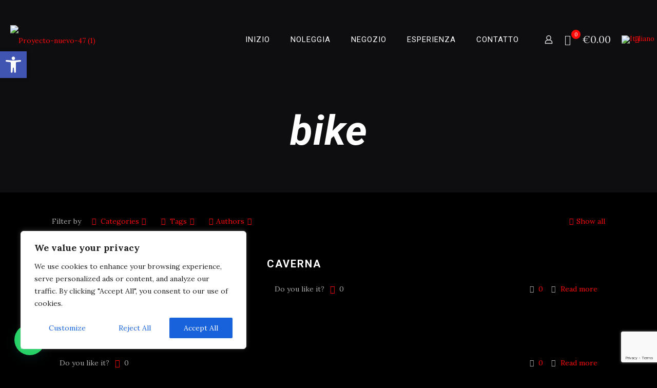

--- FILE ---
content_type: text/html; charset=utf-8
request_url: https://www.google.com/recaptcha/api2/anchor?ar=1&k=6LcXAR4nAAAAAHRr0zkbNEPTbvNhjyXKR5hSgo2j&co=aHR0cHM6Ly9yZW50YWJpa2VsYW56YXJvdGUuZXM6NDQz&hl=en&v=PoyoqOPhxBO7pBk68S4YbpHZ&size=invisible&anchor-ms=20000&execute-ms=30000&cb=de9laq1nta53
body_size: 48699
content:
<!DOCTYPE HTML><html dir="ltr" lang="en"><head><meta http-equiv="Content-Type" content="text/html; charset=UTF-8">
<meta http-equiv="X-UA-Compatible" content="IE=edge">
<title>reCAPTCHA</title>
<style type="text/css">
/* cyrillic-ext */
@font-face {
  font-family: 'Roboto';
  font-style: normal;
  font-weight: 400;
  font-stretch: 100%;
  src: url(//fonts.gstatic.com/s/roboto/v48/KFO7CnqEu92Fr1ME7kSn66aGLdTylUAMa3GUBHMdazTgWw.woff2) format('woff2');
  unicode-range: U+0460-052F, U+1C80-1C8A, U+20B4, U+2DE0-2DFF, U+A640-A69F, U+FE2E-FE2F;
}
/* cyrillic */
@font-face {
  font-family: 'Roboto';
  font-style: normal;
  font-weight: 400;
  font-stretch: 100%;
  src: url(//fonts.gstatic.com/s/roboto/v48/KFO7CnqEu92Fr1ME7kSn66aGLdTylUAMa3iUBHMdazTgWw.woff2) format('woff2');
  unicode-range: U+0301, U+0400-045F, U+0490-0491, U+04B0-04B1, U+2116;
}
/* greek-ext */
@font-face {
  font-family: 'Roboto';
  font-style: normal;
  font-weight: 400;
  font-stretch: 100%;
  src: url(//fonts.gstatic.com/s/roboto/v48/KFO7CnqEu92Fr1ME7kSn66aGLdTylUAMa3CUBHMdazTgWw.woff2) format('woff2');
  unicode-range: U+1F00-1FFF;
}
/* greek */
@font-face {
  font-family: 'Roboto';
  font-style: normal;
  font-weight: 400;
  font-stretch: 100%;
  src: url(//fonts.gstatic.com/s/roboto/v48/KFO7CnqEu92Fr1ME7kSn66aGLdTylUAMa3-UBHMdazTgWw.woff2) format('woff2');
  unicode-range: U+0370-0377, U+037A-037F, U+0384-038A, U+038C, U+038E-03A1, U+03A3-03FF;
}
/* math */
@font-face {
  font-family: 'Roboto';
  font-style: normal;
  font-weight: 400;
  font-stretch: 100%;
  src: url(//fonts.gstatic.com/s/roboto/v48/KFO7CnqEu92Fr1ME7kSn66aGLdTylUAMawCUBHMdazTgWw.woff2) format('woff2');
  unicode-range: U+0302-0303, U+0305, U+0307-0308, U+0310, U+0312, U+0315, U+031A, U+0326-0327, U+032C, U+032F-0330, U+0332-0333, U+0338, U+033A, U+0346, U+034D, U+0391-03A1, U+03A3-03A9, U+03B1-03C9, U+03D1, U+03D5-03D6, U+03F0-03F1, U+03F4-03F5, U+2016-2017, U+2034-2038, U+203C, U+2040, U+2043, U+2047, U+2050, U+2057, U+205F, U+2070-2071, U+2074-208E, U+2090-209C, U+20D0-20DC, U+20E1, U+20E5-20EF, U+2100-2112, U+2114-2115, U+2117-2121, U+2123-214F, U+2190, U+2192, U+2194-21AE, U+21B0-21E5, U+21F1-21F2, U+21F4-2211, U+2213-2214, U+2216-22FF, U+2308-230B, U+2310, U+2319, U+231C-2321, U+2336-237A, U+237C, U+2395, U+239B-23B7, U+23D0, U+23DC-23E1, U+2474-2475, U+25AF, U+25B3, U+25B7, U+25BD, U+25C1, U+25CA, U+25CC, U+25FB, U+266D-266F, U+27C0-27FF, U+2900-2AFF, U+2B0E-2B11, U+2B30-2B4C, U+2BFE, U+3030, U+FF5B, U+FF5D, U+1D400-1D7FF, U+1EE00-1EEFF;
}
/* symbols */
@font-face {
  font-family: 'Roboto';
  font-style: normal;
  font-weight: 400;
  font-stretch: 100%;
  src: url(//fonts.gstatic.com/s/roboto/v48/KFO7CnqEu92Fr1ME7kSn66aGLdTylUAMaxKUBHMdazTgWw.woff2) format('woff2');
  unicode-range: U+0001-000C, U+000E-001F, U+007F-009F, U+20DD-20E0, U+20E2-20E4, U+2150-218F, U+2190, U+2192, U+2194-2199, U+21AF, U+21E6-21F0, U+21F3, U+2218-2219, U+2299, U+22C4-22C6, U+2300-243F, U+2440-244A, U+2460-24FF, U+25A0-27BF, U+2800-28FF, U+2921-2922, U+2981, U+29BF, U+29EB, U+2B00-2BFF, U+4DC0-4DFF, U+FFF9-FFFB, U+10140-1018E, U+10190-1019C, U+101A0, U+101D0-101FD, U+102E0-102FB, U+10E60-10E7E, U+1D2C0-1D2D3, U+1D2E0-1D37F, U+1F000-1F0FF, U+1F100-1F1AD, U+1F1E6-1F1FF, U+1F30D-1F30F, U+1F315, U+1F31C, U+1F31E, U+1F320-1F32C, U+1F336, U+1F378, U+1F37D, U+1F382, U+1F393-1F39F, U+1F3A7-1F3A8, U+1F3AC-1F3AF, U+1F3C2, U+1F3C4-1F3C6, U+1F3CA-1F3CE, U+1F3D4-1F3E0, U+1F3ED, U+1F3F1-1F3F3, U+1F3F5-1F3F7, U+1F408, U+1F415, U+1F41F, U+1F426, U+1F43F, U+1F441-1F442, U+1F444, U+1F446-1F449, U+1F44C-1F44E, U+1F453, U+1F46A, U+1F47D, U+1F4A3, U+1F4B0, U+1F4B3, U+1F4B9, U+1F4BB, U+1F4BF, U+1F4C8-1F4CB, U+1F4D6, U+1F4DA, U+1F4DF, U+1F4E3-1F4E6, U+1F4EA-1F4ED, U+1F4F7, U+1F4F9-1F4FB, U+1F4FD-1F4FE, U+1F503, U+1F507-1F50B, U+1F50D, U+1F512-1F513, U+1F53E-1F54A, U+1F54F-1F5FA, U+1F610, U+1F650-1F67F, U+1F687, U+1F68D, U+1F691, U+1F694, U+1F698, U+1F6AD, U+1F6B2, U+1F6B9-1F6BA, U+1F6BC, U+1F6C6-1F6CF, U+1F6D3-1F6D7, U+1F6E0-1F6EA, U+1F6F0-1F6F3, U+1F6F7-1F6FC, U+1F700-1F7FF, U+1F800-1F80B, U+1F810-1F847, U+1F850-1F859, U+1F860-1F887, U+1F890-1F8AD, U+1F8B0-1F8BB, U+1F8C0-1F8C1, U+1F900-1F90B, U+1F93B, U+1F946, U+1F984, U+1F996, U+1F9E9, U+1FA00-1FA6F, U+1FA70-1FA7C, U+1FA80-1FA89, U+1FA8F-1FAC6, U+1FACE-1FADC, U+1FADF-1FAE9, U+1FAF0-1FAF8, U+1FB00-1FBFF;
}
/* vietnamese */
@font-face {
  font-family: 'Roboto';
  font-style: normal;
  font-weight: 400;
  font-stretch: 100%;
  src: url(//fonts.gstatic.com/s/roboto/v48/KFO7CnqEu92Fr1ME7kSn66aGLdTylUAMa3OUBHMdazTgWw.woff2) format('woff2');
  unicode-range: U+0102-0103, U+0110-0111, U+0128-0129, U+0168-0169, U+01A0-01A1, U+01AF-01B0, U+0300-0301, U+0303-0304, U+0308-0309, U+0323, U+0329, U+1EA0-1EF9, U+20AB;
}
/* latin-ext */
@font-face {
  font-family: 'Roboto';
  font-style: normal;
  font-weight: 400;
  font-stretch: 100%;
  src: url(//fonts.gstatic.com/s/roboto/v48/KFO7CnqEu92Fr1ME7kSn66aGLdTylUAMa3KUBHMdazTgWw.woff2) format('woff2');
  unicode-range: U+0100-02BA, U+02BD-02C5, U+02C7-02CC, U+02CE-02D7, U+02DD-02FF, U+0304, U+0308, U+0329, U+1D00-1DBF, U+1E00-1E9F, U+1EF2-1EFF, U+2020, U+20A0-20AB, U+20AD-20C0, U+2113, U+2C60-2C7F, U+A720-A7FF;
}
/* latin */
@font-face {
  font-family: 'Roboto';
  font-style: normal;
  font-weight: 400;
  font-stretch: 100%;
  src: url(//fonts.gstatic.com/s/roboto/v48/KFO7CnqEu92Fr1ME7kSn66aGLdTylUAMa3yUBHMdazQ.woff2) format('woff2');
  unicode-range: U+0000-00FF, U+0131, U+0152-0153, U+02BB-02BC, U+02C6, U+02DA, U+02DC, U+0304, U+0308, U+0329, U+2000-206F, U+20AC, U+2122, U+2191, U+2193, U+2212, U+2215, U+FEFF, U+FFFD;
}
/* cyrillic-ext */
@font-face {
  font-family: 'Roboto';
  font-style: normal;
  font-weight: 500;
  font-stretch: 100%;
  src: url(//fonts.gstatic.com/s/roboto/v48/KFO7CnqEu92Fr1ME7kSn66aGLdTylUAMa3GUBHMdazTgWw.woff2) format('woff2');
  unicode-range: U+0460-052F, U+1C80-1C8A, U+20B4, U+2DE0-2DFF, U+A640-A69F, U+FE2E-FE2F;
}
/* cyrillic */
@font-face {
  font-family: 'Roboto';
  font-style: normal;
  font-weight: 500;
  font-stretch: 100%;
  src: url(//fonts.gstatic.com/s/roboto/v48/KFO7CnqEu92Fr1ME7kSn66aGLdTylUAMa3iUBHMdazTgWw.woff2) format('woff2');
  unicode-range: U+0301, U+0400-045F, U+0490-0491, U+04B0-04B1, U+2116;
}
/* greek-ext */
@font-face {
  font-family: 'Roboto';
  font-style: normal;
  font-weight: 500;
  font-stretch: 100%;
  src: url(//fonts.gstatic.com/s/roboto/v48/KFO7CnqEu92Fr1ME7kSn66aGLdTylUAMa3CUBHMdazTgWw.woff2) format('woff2');
  unicode-range: U+1F00-1FFF;
}
/* greek */
@font-face {
  font-family: 'Roboto';
  font-style: normal;
  font-weight: 500;
  font-stretch: 100%;
  src: url(//fonts.gstatic.com/s/roboto/v48/KFO7CnqEu92Fr1ME7kSn66aGLdTylUAMa3-UBHMdazTgWw.woff2) format('woff2');
  unicode-range: U+0370-0377, U+037A-037F, U+0384-038A, U+038C, U+038E-03A1, U+03A3-03FF;
}
/* math */
@font-face {
  font-family: 'Roboto';
  font-style: normal;
  font-weight: 500;
  font-stretch: 100%;
  src: url(//fonts.gstatic.com/s/roboto/v48/KFO7CnqEu92Fr1ME7kSn66aGLdTylUAMawCUBHMdazTgWw.woff2) format('woff2');
  unicode-range: U+0302-0303, U+0305, U+0307-0308, U+0310, U+0312, U+0315, U+031A, U+0326-0327, U+032C, U+032F-0330, U+0332-0333, U+0338, U+033A, U+0346, U+034D, U+0391-03A1, U+03A3-03A9, U+03B1-03C9, U+03D1, U+03D5-03D6, U+03F0-03F1, U+03F4-03F5, U+2016-2017, U+2034-2038, U+203C, U+2040, U+2043, U+2047, U+2050, U+2057, U+205F, U+2070-2071, U+2074-208E, U+2090-209C, U+20D0-20DC, U+20E1, U+20E5-20EF, U+2100-2112, U+2114-2115, U+2117-2121, U+2123-214F, U+2190, U+2192, U+2194-21AE, U+21B0-21E5, U+21F1-21F2, U+21F4-2211, U+2213-2214, U+2216-22FF, U+2308-230B, U+2310, U+2319, U+231C-2321, U+2336-237A, U+237C, U+2395, U+239B-23B7, U+23D0, U+23DC-23E1, U+2474-2475, U+25AF, U+25B3, U+25B7, U+25BD, U+25C1, U+25CA, U+25CC, U+25FB, U+266D-266F, U+27C0-27FF, U+2900-2AFF, U+2B0E-2B11, U+2B30-2B4C, U+2BFE, U+3030, U+FF5B, U+FF5D, U+1D400-1D7FF, U+1EE00-1EEFF;
}
/* symbols */
@font-face {
  font-family: 'Roboto';
  font-style: normal;
  font-weight: 500;
  font-stretch: 100%;
  src: url(//fonts.gstatic.com/s/roboto/v48/KFO7CnqEu92Fr1ME7kSn66aGLdTylUAMaxKUBHMdazTgWw.woff2) format('woff2');
  unicode-range: U+0001-000C, U+000E-001F, U+007F-009F, U+20DD-20E0, U+20E2-20E4, U+2150-218F, U+2190, U+2192, U+2194-2199, U+21AF, U+21E6-21F0, U+21F3, U+2218-2219, U+2299, U+22C4-22C6, U+2300-243F, U+2440-244A, U+2460-24FF, U+25A0-27BF, U+2800-28FF, U+2921-2922, U+2981, U+29BF, U+29EB, U+2B00-2BFF, U+4DC0-4DFF, U+FFF9-FFFB, U+10140-1018E, U+10190-1019C, U+101A0, U+101D0-101FD, U+102E0-102FB, U+10E60-10E7E, U+1D2C0-1D2D3, U+1D2E0-1D37F, U+1F000-1F0FF, U+1F100-1F1AD, U+1F1E6-1F1FF, U+1F30D-1F30F, U+1F315, U+1F31C, U+1F31E, U+1F320-1F32C, U+1F336, U+1F378, U+1F37D, U+1F382, U+1F393-1F39F, U+1F3A7-1F3A8, U+1F3AC-1F3AF, U+1F3C2, U+1F3C4-1F3C6, U+1F3CA-1F3CE, U+1F3D4-1F3E0, U+1F3ED, U+1F3F1-1F3F3, U+1F3F5-1F3F7, U+1F408, U+1F415, U+1F41F, U+1F426, U+1F43F, U+1F441-1F442, U+1F444, U+1F446-1F449, U+1F44C-1F44E, U+1F453, U+1F46A, U+1F47D, U+1F4A3, U+1F4B0, U+1F4B3, U+1F4B9, U+1F4BB, U+1F4BF, U+1F4C8-1F4CB, U+1F4D6, U+1F4DA, U+1F4DF, U+1F4E3-1F4E6, U+1F4EA-1F4ED, U+1F4F7, U+1F4F9-1F4FB, U+1F4FD-1F4FE, U+1F503, U+1F507-1F50B, U+1F50D, U+1F512-1F513, U+1F53E-1F54A, U+1F54F-1F5FA, U+1F610, U+1F650-1F67F, U+1F687, U+1F68D, U+1F691, U+1F694, U+1F698, U+1F6AD, U+1F6B2, U+1F6B9-1F6BA, U+1F6BC, U+1F6C6-1F6CF, U+1F6D3-1F6D7, U+1F6E0-1F6EA, U+1F6F0-1F6F3, U+1F6F7-1F6FC, U+1F700-1F7FF, U+1F800-1F80B, U+1F810-1F847, U+1F850-1F859, U+1F860-1F887, U+1F890-1F8AD, U+1F8B0-1F8BB, U+1F8C0-1F8C1, U+1F900-1F90B, U+1F93B, U+1F946, U+1F984, U+1F996, U+1F9E9, U+1FA00-1FA6F, U+1FA70-1FA7C, U+1FA80-1FA89, U+1FA8F-1FAC6, U+1FACE-1FADC, U+1FADF-1FAE9, U+1FAF0-1FAF8, U+1FB00-1FBFF;
}
/* vietnamese */
@font-face {
  font-family: 'Roboto';
  font-style: normal;
  font-weight: 500;
  font-stretch: 100%;
  src: url(//fonts.gstatic.com/s/roboto/v48/KFO7CnqEu92Fr1ME7kSn66aGLdTylUAMa3OUBHMdazTgWw.woff2) format('woff2');
  unicode-range: U+0102-0103, U+0110-0111, U+0128-0129, U+0168-0169, U+01A0-01A1, U+01AF-01B0, U+0300-0301, U+0303-0304, U+0308-0309, U+0323, U+0329, U+1EA0-1EF9, U+20AB;
}
/* latin-ext */
@font-face {
  font-family: 'Roboto';
  font-style: normal;
  font-weight: 500;
  font-stretch: 100%;
  src: url(//fonts.gstatic.com/s/roboto/v48/KFO7CnqEu92Fr1ME7kSn66aGLdTylUAMa3KUBHMdazTgWw.woff2) format('woff2');
  unicode-range: U+0100-02BA, U+02BD-02C5, U+02C7-02CC, U+02CE-02D7, U+02DD-02FF, U+0304, U+0308, U+0329, U+1D00-1DBF, U+1E00-1E9F, U+1EF2-1EFF, U+2020, U+20A0-20AB, U+20AD-20C0, U+2113, U+2C60-2C7F, U+A720-A7FF;
}
/* latin */
@font-face {
  font-family: 'Roboto';
  font-style: normal;
  font-weight: 500;
  font-stretch: 100%;
  src: url(//fonts.gstatic.com/s/roboto/v48/KFO7CnqEu92Fr1ME7kSn66aGLdTylUAMa3yUBHMdazQ.woff2) format('woff2');
  unicode-range: U+0000-00FF, U+0131, U+0152-0153, U+02BB-02BC, U+02C6, U+02DA, U+02DC, U+0304, U+0308, U+0329, U+2000-206F, U+20AC, U+2122, U+2191, U+2193, U+2212, U+2215, U+FEFF, U+FFFD;
}
/* cyrillic-ext */
@font-face {
  font-family: 'Roboto';
  font-style: normal;
  font-weight: 900;
  font-stretch: 100%;
  src: url(//fonts.gstatic.com/s/roboto/v48/KFO7CnqEu92Fr1ME7kSn66aGLdTylUAMa3GUBHMdazTgWw.woff2) format('woff2');
  unicode-range: U+0460-052F, U+1C80-1C8A, U+20B4, U+2DE0-2DFF, U+A640-A69F, U+FE2E-FE2F;
}
/* cyrillic */
@font-face {
  font-family: 'Roboto';
  font-style: normal;
  font-weight: 900;
  font-stretch: 100%;
  src: url(//fonts.gstatic.com/s/roboto/v48/KFO7CnqEu92Fr1ME7kSn66aGLdTylUAMa3iUBHMdazTgWw.woff2) format('woff2');
  unicode-range: U+0301, U+0400-045F, U+0490-0491, U+04B0-04B1, U+2116;
}
/* greek-ext */
@font-face {
  font-family: 'Roboto';
  font-style: normal;
  font-weight: 900;
  font-stretch: 100%;
  src: url(//fonts.gstatic.com/s/roboto/v48/KFO7CnqEu92Fr1ME7kSn66aGLdTylUAMa3CUBHMdazTgWw.woff2) format('woff2');
  unicode-range: U+1F00-1FFF;
}
/* greek */
@font-face {
  font-family: 'Roboto';
  font-style: normal;
  font-weight: 900;
  font-stretch: 100%;
  src: url(//fonts.gstatic.com/s/roboto/v48/KFO7CnqEu92Fr1ME7kSn66aGLdTylUAMa3-UBHMdazTgWw.woff2) format('woff2');
  unicode-range: U+0370-0377, U+037A-037F, U+0384-038A, U+038C, U+038E-03A1, U+03A3-03FF;
}
/* math */
@font-face {
  font-family: 'Roboto';
  font-style: normal;
  font-weight: 900;
  font-stretch: 100%;
  src: url(//fonts.gstatic.com/s/roboto/v48/KFO7CnqEu92Fr1ME7kSn66aGLdTylUAMawCUBHMdazTgWw.woff2) format('woff2');
  unicode-range: U+0302-0303, U+0305, U+0307-0308, U+0310, U+0312, U+0315, U+031A, U+0326-0327, U+032C, U+032F-0330, U+0332-0333, U+0338, U+033A, U+0346, U+034D, U+0391-03A1, U+03A3-03A9, U+03B1-03C9, U+03D1, U+03D5-03D6, U+03F0-03F1, U+03F4-03F5, U+2016-2017, U+2034-2038, U+203C, U+2040, U+2043, U+2047, U+2050, U+2057, U+205F, U+2070-2071, U+2074-208E, U+2090-209C, U+20D0-20DC, U+20E1, U+20E5-20EF, U+2100-2112, U+2114-2115, U+2117-2121, U+2123-214F, U+2190, U+2192, U+2194-21AE, U+21B0-21E5, U+21F1-21F2, U+21F4-2211, U+2213-2214, U+2216-22FF, U+2308-230B, U+2310, U+2319, U+231C-2321, U+2336-237A, U+237C, U+2395, U+239B-23B7, U+23D0, U+23DC-23E1, U+2474-2475, U+25AF, U+25B3, U+25B7, U+25BD, U+25C1, U+25CA, U+25CC, U+25FB, U+266D-266F, U+27C0-27FF, U+2900-2AFF, U+2B0E-2B11, U+2B30-2B4C, U+2BFE, U+3030, U+FF5B, U+FF5D, U+1D400-1D7FF, U+1EE00-1EEFF;
}
/* symbols */
@font-face {
  font-family: 'Roboto';
  font-style: normal;
  font-weight: 900;
  font-stretch: 100%;
  src: url(//fonts.gstatic.com/s/roboto/v48/KFO7CnqEu92Fr1ME7kSn66aGLdTylUAMaxKUBHMdazTgWw.woff2) format('woff2');
  unicode-range: U+0001-000C, U+000E-001F, U+007F-009F, U+20DD-20E0, U+20E2-20E4, U+2150-218F, U+2190, U+2192, U+2194-2199, U+21AF, U+21E6-21F0, U+21F3, U+2218-2219, U+2299, U+22C4-22C6, U+2300-243F, U+2440-244A, U+2460-24FF, U+25A0-27BF, U+2800-28FF, U+2921-2922, U+2981, U+29BF, U+29EB, U+2B00-2BFF, U+4DC0-4DFF, U+FFF9-FFFB, U+10140-1018E, U+10190-1019C, U+101A0, U+101D0-101FD, U+102E0-102FB, U+10E60-10E7E, U+1D2C0-1D2D3, U+1D2E0-1D37F, U+1F000-1F0FF, U+1F100-1F1AD, U+1F1E6-1F1FF, U+1F30D-1F30F, U+1F315, U+1F31C, U+1F31E, U+1F320-1F32C, U+1F336, U+1F378, U+1F37D, U+1F382, U+1F393-1F39F, U+1F3A7-1F3A8, U+1F3AC-1F3AF, U+1F3C2, U+1F3C4-1F3C6, U+1F3CA-1F3CE, U+1F3D4-1F3E0, U+1F3ED, U+1F3F1-1F3F3, U+1F3F5-1F3F7, U+1F408, U+1F415, U+1F41F, U+1F426, U+1F43F, U+1F441-1F442, U+1F444, U+1F446-1F449, U+1F44C-1F44E, U+1F453, U+1F46A, U+1F47D, U+1F4A3, U+1F4B0, U+1F4B3, U+1F4B9, U+1F4BB, U+1F4BF, U+1F4C8-1F4CB, U+1F4D6, U+1F4DA, U+1F4DF, U+1F4E3-1F4E6, U+1F4EA-1F4ED, U+1F4F7, U+1F4F9-1F4FB, U+1F4FD-1F4FE, U+1F503, U+1F507-1F50B, U+1F50D, U+1F512-1F513, U+1F53E-1F54A, U+1F54F-1F5FA, U+1F610, U+1F650-1F67F, U+1F687, U+1F68D, U+1F691, U+1F694, U+1F698, U+1F6AD, U+1F6B2, U+1F6B9-1F6BA, U+1F6BC, U+1F6C6-1F6CF, U+1F6D3-1F6D7, U+1F6E0-1F6EA, U+1F6F0-1F6F3, U+1F6F7-1F6FC, U+1F700-1F7FF, U+1F800-1F80B, U+1F810-1F847, U+1F850-1F859, U+1F860-1F887, U+1F890-1F8AD, U+1F8B0-1F8BB, U+1F8C0-1F8C1, U+1F900-1F90B, U+1F93B, U+1F946, U+1F984, U+1F996, U+1F9E9, U+1FA00-1FA6F, U+1FA70-1FA7C, U+1FA80-1FA89, U+1FA8F-1FAC6, U+1FACE-1FADC, U+1FADF-1FAE9, U+1FAF0-1FAF8, U+1FB00-1FBFF;
}
/* vietnamese */
@font-face {
  font-family: 'Roboto';
  font-style: normal;
  font-weight: 900;
  font-stretch: 100%;
  src: url(//fonts.gstatic.com/s/roboto/v48/KFO7CnqEu92Fr1ME7kSn66aGLdTylUAMa3OUBHMdazTgWw.woff2) format('woff2');
  unicode-range: U+0102-0103, U+0110-0111, U+0128-0129, U+0168-0169, U+01A0-01A1, U+01AF-01B0, U+0300-0301, U+0303-0304, U+0308-0309, U+0323, U+0329, U+1EA0-1EF9, U+20AB;
}
/* latin-ext */
@font-face {
  font-family: 'Roboto';
  font-style: normal;
  font-weight: 900;
  font-stretch: 100%;
  src: url(//fonts.gstatic.com/s/roboto/v48/KFO7CnqEu92Fr1ME7kSn66aGLdTylUAMa3KUBHMdazTgWw.woff2) format('woff2');
  unicode-range: U+0100-02BA, U+02BD-02C5, U+02C7-02CC, U+02CE-02D7, U+02DD-02FF, U+0304, U+0308, U+0329, U+1D00-1DBF, U+1E00-1E9F, U+1EF2-1EFF, U+2020, U+20A0-20AB, U+20AD-20C0, U+2113, U+2C60-2C7F, U+A720-A7FF;
}
/* latin */
@font-face {
  font-family: 'Roboto';
  font-style: normal;
  font-weight: 900;
  font-stretch: 100%;
  src: url(//fonts.gstatic.com/s/roboto/v48/KFO7CnqEu92Fr1ME7kSn66aGLdTylUAMa3yUBHMdazQ.woff2) format('woff2');
  unicode-range: U+0000-00FF, U+0131, U+0152-0153, U+02BB-02BC, U+02C6, U+02DA, U+02DC, U+0304, U+0308, U+0329, U+2000-206F, U+20AC, U+2122, U+2191, U+2193, U+2212, U+2215, U+FEFF, U+FFFD;
}

</style>
<link rel="stylesheet" type="text/css" href="https://www.gstatic.com/recaptcha/releases/PoyoqOPhxBO7pBk68S4YbpHZ/styles__ltr.css">
<script nonce="kjNSClhTczmpmLvXvxeCUw" type="text/javascript">window['__recaptcha_api'] = 'https://www.google.com/recaptcha/api2/';</script>
<script type="text/javascript" src="https://www.gstatic.com/recaptcha/releases/PoyoqOPhxBO7pBk68S4YbpHZ/recaptcha__en.js" nonce="kjNSClhTczmpmLvXvxeCUw">
      
    </script></head>
<body><div id="rc-anchor-alert" class="rc-anchor-alert"></div>
<input type="hidden" id="recaptcha-token" value="[base64]">
<script type="text/javascript" nonce="kjNSClhTczmpmLvXvxeCUw">
      recaptcha.anchor.Main.init("[\x22ainput\x22,[\x22bgdata\x22,\x22\x22,\[base64]/[base64]/[base64]/KE4oMTI0LHYsdi5HKSxMWihsLHYpKTpOKDEyNCx2LGwpLFYpLHYpLFQpKSxGKDE3MSx2KX0scjc9ZnVuY3Rpb24obCl7cmV0dXJuIGx9LEM9ZnVuY3Rpb24obCxWLHYpe04odixsLFYpLFZbYWtdPTI3OTZ9LG49ZnVuY3Rpb24obCxWKXtWLlg9KChWLlg/[base64]/[base64]/[base64]/[base64]/[base64]/[base64]/[base64]/[base64]/[base64]/[base64]/[base64]\\u003d\x22,\[base64]\\u003d\x22,\x22aQUDw4nCsFjChGozGGLDqUbCucKVw4DDlsOIw4LCv0VrwpvDhGTDv8O4w5DDgEFZw7tOBsOIw4bCt1c0wpHDjMK+w4R9wrvDsGjDuFjDnHHClMOMwrvDuirDrsKKYcOedh/DsMOqSMK3CG9weMKmccOsw67DiMK5TcKCwrPDgcKBdcOAw6lAw7bDj8Kcw4lMCW7CqMO4w5VQe8OSY3jDjsOpEgjCkR01ecOIGHrDuRssGcO0JsOMc8KjZ0ciURoIw7nDnX8SwpUdDMONw5XCncOUw6Vew7xrwq3Cp8ONGcO5w5xlWzjDv8O/HMOIwoscw6sww5bDosOUwocLwprDrcKNw71hw6/[base64]/DnR5iJ8ODa8KRKMK2w4fDh8OpCcKPLMKzw4bCqBnDrFHCtz/[base64]/E3J8wq/DmRXDojHDoCvCi1jCjD5tdFAeUkdlwrrDrMO1wpljWsKycMKVw7bDlGLCocKHwo8RAcKxQWtjw4kDw5YYO8OBNDMww6IDTcKYYcOCfzjCqmV4fMOBAWjDnR9/DcKtQsO6wpZhOsObfsOQRsO9w40LQgAoYhDCq0nCpm/[base64]/DhsOkSzVQw6nDnsOrVBAANGPDusOTw7dTBAQNw6Imw7nDq8KJTcOSw50+w7DDj3bDp8KKwqLDv8KjSsOZdcOVw7nDqcKOYsKAbMKGwoTDuyHDimLCq1J+OxHDi8Onwq/DnhjCuMO8wo1fwrrDj1Uiw4bDkTETVcKXWn7Dl2rDnxPDpDbCiMKnw41xe8KXTMOOKMKGI8OuwoTClMOIw7p+w7Qjw6hqenPDmT3DmMKtPsOEw4cCwqfDv3LDnMKbG00vZ8OMPcKCeF/CssOZaAkjJ8KmwoZqFhbDmVNTw5pGfcKxZyltw6PCjGHDkMOAw4BxVcOww7bCt2sqwp5UC8O4QQTClnnChwIXVVvCr8Oaw4XCj2I4XHAwJMKKwrgLwr5Dw6fDo3ZpfV7Chx7DuMOPaC/DqsOmwpUqw5JSwpcPwoNOeMKodmB3Y8O9w67CkUkEw6vDkMOlw6Izb8Kve8OSw5hew77ClQ/ChcOxw5bCv8OcwoAnw77DqcKxXDxQw5/[base64]/DgDrDj0vCqXEoUcOcw6Eawp19wrxXTXXCn8OGbVMuP8KeVE0Iwq4hBVzCt8KAwokZd8OtwpYRwpXDp8Kdw6IPw5HCghLCr8ONwp0Dw4LDsMKSwrp/wpMKdsKrFcKcPxVTwpDDn8Otw5bDvHjDpDIXw47DmF8yHMOKIGsRw6ktwrR7ORDDrEFKw4x3wpnCssK/wrPCtVNuBMKcw7/ChsKCP8OdH8Ocw4ItwpLCh8OhZsONTsOPZMK0YRbCjTtyw5rDrcKqw5XDpjTCr8Ovw4lXIErCt0sgw6lXdnnCrALDn8OUcXJRccKmGcKKwrXDpGhCw57Ctx7Dhy/[base64]/XjM2wrDDrBXCgsOBw4DCocOLwq9waMKswo56QRgBw6pxw7xQw6fDgQUVw5XDiDksQsOxwpzChsOEdnTCi8KhJsOUKcO+LS0AMUjCksKTCsKxw4BMw43CrC82wqcLw6vClcK1cUNlNwEqwqTDmz3ClVvCs1vDnMOSPcKBw4zDoXHDi8KSbk/[base64]/Cl3kwdMK9ZB/CosOswpfCtMOjP8KswplNbcKSUcKAcmIaADbDjwhHw7srwp3DkcOrFMOfY8OwXHx1SB/CujtdwpHCqXHDsSRAV3Aqw5B+U8K+w49CVj/Ci8OZRcKhTMOBEsKKSmUaOALDplLDmsOHZsKXS8O6w63CpTHCksKMHhMXC0DCscKIVTMkBkQeEcKSw6bDjzvCqifDoT4swocEwp3DrBrDjh1CfsOpw5jDvULCusK4aSvDmQVKwq3DpsOzwqdjw78QfMO9woXDtsOeOH9/Qx/Cuz0fwr41wrp9QsKLw4HDgsKLw7UCw4M/[base64]/OMO6A8Oww5rDl8OjwqDDisKfwr5oJcOhwqbCpsKBX8K7wp4VW8Kgw7rChcO3UcKzPhzCjwHDpsONw4h4VmgCWsONw7zClcKbwoJTw4Fxw5MxwrA/wqtIw48TIMKZDFQdwrbCg8OewqzCmMKEbj0vwonClsOzw4haTQbDl8OHwpkcXMK9fCUKccKZPCE1w4JlNsKpUQZqbMKbwq1qNsKqZxHCs3k0w618w47Dg8OCwovCmTHCgsOIJ8K/wovDiMKEYDTCr8OjwprCqkbDrWcxwo3DuD9aw7FwTQnCisKHwqPDim/CtUvDhsONwppRw6RJw648wqcRwpbDuAkuA8OXTsKyw5LCsD8swrhRw5d4csONwprCg23ChsKcB8KjYsKMwoLCjlzDrg5awqPCmsOewoYwwotww6vCgsO/akTDqBZWOEbCiRjCnCjCli9UDkHCq8OaBChkwoTCq2jDiMOzJcKdPGhvfcOvT8Kuw47Do3fCrcODS8OBw6XCkcOSw4tKBALCnsKmw79Jw7TDiMOXCcKDcMKVwpLCisODwpMtOcOOSsKzaMOuwqA3w7R6RWZ6bTbClsKFJx7Do8K2w7BMw6/DiMOQdmbDun1wwrjDuT5ib30jMMO4YcKffTBxw6/DricQw7DDn3NoBMK1RTPDosOcwqsdwoFKwrcrwrfClsKfwpPDmE/Cn218w79qb8OKTW3CosK9McOzFBvDggE+w7zCr2bCi8OTwrnCoHpBJlXCucKEw7MwUMKvwrQcwp7DrnjCgR8Bw4FGw4gywp/DsTAmw6kPFsKUVil/[base64]/[base64]/[base64]/Do8KpwpMtf0nCpx7DpnvCq2sdGDnClm3CvcOhEcKdwoofFmsJw4BjZSDChh8mIzINKC9sBAUPw6hiw6BRw78mKcK5LsOuWU/[base64]/[base64]/worCpSvChx8yw5Q5WcKTw6Ukw44LDELDisKfw5IPwqHDrgXDmG5/JljCtcO+ISJxwrQawpYuaTXDgA/DhMKuw6Emw6/DpEM6w6AjwoFDZEDCgcKAwrwFwoQWwpNTw5BLw4trwrYad1s7wobCoRjDu8KawpTDjms8EcKGw7zDgsOuH1ESDxDCs8KGeAvDicOpKMOWwpPCuBNWCcKnwqQFD8O9w4VxYMKOMcK3dkFcwoPDh8OdwoHCq0tywrx9wq/DjhnDqsKgOH5vw74Mw6UMP2zDo8OLbhfCkGoKw4N+w5Y4EsOsah5Ow6jCp8OjacKVw6llwolFXzVeZQrDpQZ3IsOAODPDgMKNSsKle25NI8OMBsOuw5fDphDChsOhwqgpwpV2CHUCwrHCpgQdf8O5wothwpLCgcKSIEsRw7rCrytJw6/[base64]/CklTChkrDkiklw4x0w5jDmMKyw53Ct8KuwqDDiUnChsKFAE/CvcO2AsKVwo0pO8KzbcOUw6UNw7cDASXDjhbDoEAhKcKjIWXCijjDvHRUKiRjwrxdw4hPw4Agw7zDvXDDmcKTw6Mof8KOLR/[base64]/DpXvCkUY4w4krNMO2RMOFw4bCvibDoFAZCMKqwo9mccOfw5/DusKVwrl4KntQwoDChcOgWyV7Zj7ChRQuYcOgXMKZO3NKw6HDsS3DvsKob8ONccK5N8O5ZsKWbcOHwodOw5ZHZATDkCkyGknDrCPDhw8vw5ZtUyZsBmc6blTClcKtMMKKW8Kiw5zDvnzDvyXDssO0w53Dhm5Cw6PCgcOmw7oLJcKcY8OmwrXCpwLClw/Dmio5asK2ZkbDphdpJMKyw7U5w7tZZMOpczwmwovCoAhwbSgMw4TDhsK1Dh3CrsOpwqbDu8OCw6UdJERJw43CoMKgw70HOMKBw4LDosKGD8KLw63CpsO8wovCkVcsHsKRwpwbw5ZTO8OhwqnCgMKSdQrCqsOVXg3CmsKjOhzCrsKSwo3ClFLDlBrCqMOJwq1jw4/ChMKpIWvDu2nDrXjDu8KqwrjCiEjCsV0Mw6tnfsOQRcKlw63DtAjDpTjDgTrDlCldLXcrwos0wqvCmiswbcKtAcOGw5EJXw4Rwrw1JmfDmQ3Do8OVw6jDrcOJwrAUwqNfw7h/[base64]/[base64]/w4Fvwr58w53CuxlvV8OYw6Uff8OewpXDhzwmw4TDi23Ct8KnQX/[base64]/DvxLCpMKPLMKBw5RewqTCp3BtYQYVw4LCnAnDn8O3w77CjXNRwpcww5d/QcOawqPDmcOFOsKdwpZxw7tkw60Ef1A+PhfCi0zDsU3DqsOnMMK1CSUWw4E0BcOLYFRrwr/Dq8OHdkrCmcOUEU1+FcOBCsOAaVbDvHpMw4BOM2/DrCEiDi7CjsKMCcOHw6zCg1Zqw7k9w4JDwqPDr2AgwqbCrMK4w6d/wpDCsMK8wqoaD8OgwoXDticSbcK8K8OVOA0Xw5xqWyfDk8KOYsKKw54SasKQBFzDjknCs8KFwo/Cg8Kdw6heCsKXe8KOwqbDj8Kaw5VAw5PDtRbCqsKpwqYvTgdSPQsPwo7Cq8KFTsOaccKHABjCqQrCk8KOw6ErwpU3DsOxZRZhw7zDlsKkQm13WiPCicK3EXrDnEgVYsOiL8Odfx4Qwp/Dj8Oaw6rDgRcZVsOUw57ChcOWw481w5FMw4t/wqfDl8KVXsOKAsODw4cXwo4eC8KQOUgjwovCrAMBwqPCs3Ysw6zDqA/[base64]/woLCscKBw45dSsKndGrDlcKMJcK0X8Oewq/DmggRw5Jfwr8XC8KpAR/CksOJw4DCpCDDvcOLw4HDg8ODaS1ww63Ct8Kbwq7DlWJbw6EDeMKJw65yD8OUwpBRwp1XRiFFfFvDoBtaZ1xpw4VjwpfDlsKlwo/DvFRSw4hEwpAzYQxxwqPCj8KrfcKJAsKpXcKWL3cXwol9w4jDv1jDknrDrkdjP8K7woUqK8OpwropwqjDh0DCu2UhwovCgsK4w5jCssKJKsOfwrTCkcK3wrJ9PMKuVC4pw4XDiMOpw6zCrXFNWwk5J8KfH0zCtcKJeg3Dm8Kfw7/DnMKTwpvCq8OxFcKpw4vDlsOPR8KOdMKGwqY1CkvCgWNcasKgw5DClsK+QcOPBcO7w79iHULCoDbDpTNEJhJ/az9CPkU4wooZw6IMwozCisK/[base64]/woV0XStwwpUkwrwILnjCs8KBfGpWCUM0wqfClcOONwTCrUnDuko8YMONScKVwrsywr/CvMOzw6bCn8O9w6trBcK4wpVSMcOHw4XCuETDm8KLwovCtEZgw5XCm2bDriLDmsOcXyfDv3Zlw6/CnA0dw4HDocKfw4PDmC7ChMOdw4hBwr/DqFfCuMKbDAInw4DDiTbDpcKuZMKNacOwDhzCqXJgeMKPb8OwPQ3DuMOmw6xrCF7DlUAkacOHw6jDosK3NMO7HsK9KcOtw7PCqU3CownDh8KIK8KvwrZyw4DDmT4iLkXDoU/Do1sOTQhowoLDlQHCgMOCImTChsKtMMOGd8KiWTjCqcK8wqDCqsKuM2TDl0DCqUlJwp/[base64]/[base64]/DoMOMcGTDrsKIw7jCjMOrw6fClcKtS8ONbHvCicKSBcKDwqtlGzXDr8Kzw4kkQcOqwo/ChAVUX8OgVMOjwprDt8KNTCrDssKrQcKsw6vDn1fCrQnDisO4Kywgwr/DjsO9bgwFw6FUw7I+AMO8w7FOKsKWw4DDiB/CnVMmIcKnwrzDsAcWwrzCpnpkwpBQwrUfw4AbBGTDiyPCo0zDu8OZRcO2TMOgw4XDicOywowkwrLCssKdC8OvwptUw79jEhAVc0cywp/Dn8OfBFzDjMObZ8OxNMOfHlvCicKywprDpUlvbWfDpMK8Z8O+wrU8TAzDo2lxwr/DnmvCiXvDsMKJf8KRRE/DuDbCuhLDqcOew7HCt8OhwqzDgQsSwrDDhcK1LsKZw496e8KVbcKww68xAcKdwrtGW8KBw6/CvTAODDTChMOESz90w4NWw5bCh8KQMcK1w6JDwqjCt8O5CHUlKcKZGcOMwpbCsVDCjMOSw7fDuMOTDMOdwp7DvMKREQHCj8KRJ8OowocsJxM/[base64]/CmiAAw4gewovCtGbDoCERNwtdU8Oywp3Dk8ObLcOLZ8KnTsOfNQdVXhpyN8K9wrpjRA3Dg8KbwovClVMew6/CkXdJC8KiWA7DusKQw5PDp8OHXBhFP8Kybl3CnR0qwobCucKuN8Oew77DhCnCnhDDikfDnB7CtcOWw6DDgcKRwp82wqTDgRLClMK8f1svw5UrwqfDh8OHwobCr8OnwpJMwrnDssKMKknCpnrClE9zFsO9RsOBHGN5EBfDtl8kw7Fjwr/[base64]/DuMKew5scGCzDtsKqw6HDhcO0wpt3HE/CoTDCh8KlOmFACcO4DsK6w43Cm8KxFkwlwoQHw5HCn8OOWcKtGMKBwpUkWivDlHoZT8Onw4paw4/DmsOBa8KIwo3DgiN5X0jDnsKtw5fCqiHDvcOcecOaB8OUW3PDgsOpwoXDncOgwoXDscK7CC/DsAlKwrMGTcK1E8OKSi3CgAs8PxZXwrTCsUldcDBlI8KoR8Kkw7scwpxQPcK0Jg/CjE/DgMK1EmjDtgo6KcOBwojDsH3Do8KRw5hbdjbCpMOLwoLDm3Amw77DtHTDucO6w4zCvjrDuFDDhcKjw792KcO0MsKPwrpZe1jCvWMIbsKvwpEpwoXClGLCjhvCvMKMw5nCjhfCjMKbw4/Cs8OTTnhIO8K+wpfCt8OJTWvDgVDCpcOHBHzCm8KkRcOHwr7Dr3PDiMO3w6/CuFJHw4QGw73CkMONwpvCkEZZVg/DkEbDhcKoesKKPABmNAwXLMKywo5NwqDCpH5Qw6RbwoBtbERkw6EfPhzCkEzCgAcnwpVbw6fDosKHUMKlSSoewr/[base64]/woDCmUXCh8OtGSlIQ8OEPsKMaw1zVsOZIjrCrcKrOgofw4c3fUVjwoLChsOVw6XDicODRil8wr0MwoUBw7HDtRQCwoAowoLCosOlZMKow5nCikfCusKWAQdMXMKmw43Dg1Q0ZSzDlnLCrhZUwpfCh8KUTj/CoT0SXcOcwpjDnnfCjcOSwrVLwoJVCEFzPCFIwonCpMOSwqocLWbDhELDo8OiwrzCjAjCrcO4fjnDpcKcZsKmacOrw7/CvAbCrMOKw5nCrQnCnMOhw4TDuMODw61ww7UsVMOOezbCn8K3wrXCo1vCtMOsw4vDvRccEcOHw5jDlgjCpVDClMK8KXfDtkfCo8OTbC7CgAENAsKowrDDjlcqSCbChcKyw5YuFElrwozDuTPDrGQsKUNSw5/Cihg9Qj56PxXCtUVew4HDgG7CtBrDpsKTw5fDrU46wotuYsOuw4/DusOowqzDmkA7w4pSw43DosKyJXILwqbDm8OYwrrDgCXCosOZGRRGwr1fZw0Zw6nDmxZYw44Bw4gYdMKwbB4fwoVWJsOGw6pUJ8KEw5rDqsO4woUaw4PCvMKTRcKGw5/DvMOPOcKQX8KQw5wOwp7DhD5ACm3CkQ4vAhvDmMK9wp/Dh8OfwqTCp8ODwqDCpXM9w7LDjcKLwqPDqSxMN8OoexwVURHDhS7DjGXChMK2bsOXTjcpU8Ouw6lQScKMA8O2wo44RsKlwoTDqMO6woMgSy07YC99wo3DgFZZLcK8eA7ClMOWXQvDkBHCtsKzw596w5bDp8Odwoc6QcKKwr4Pwr/CkUTCksKGwqgZe8KYPkPDvcKWTDl2w7pSbUbClcKew5zDusKPwrEeKcKOBQkTw5ERwphiw7jDpkIJbsOmwo3CvsK8w5XDn8Krw5TDmF8Twr7CqMO+w5tnFsKVwrMiw7TDsGLDhMKZwqrCgiQUw617w7rCjyDDpsO/woM/V8OUwoXDlMObQx/CtRd5wrTCmUcAbMO+w41FXU/DusOCa0bDsMKlXcKfGMKVPsKSISnDvcOlwq7DjMKHwpjCm3NFw4xIwo4TwpssEsK1w6ILeX/DjsOqOUHCjg0uASw1UyzDlsOUw5zDvMOQwqXCsljDsRF5IxPCin5pPcK/w47DnsOpwoHDocOuKcKqXWzDvcKFw4wZw6RMIsOfbMOlYcKrw6RFLSlkQ8KAR8OMw7rChS9mFm3DpMOtGwJWdcKEU8O7Pid5OcK0wqR+w49mPEvChEk9wq7DnRZyZTxlw7fDl8KDwr0mDgDCv8Ofw7QPTCx/w50kw7NwK8KXYQ3CpcO3wo7DjA8mCMOTwog1wo0cJcOLL8OBwoc8Hng7QsK0wpzCugzCrBY1wqcJw4nCu8KAw7A9XWPCuUNKw6A8wrfDm8KGaGcLwpPCkjADPAZXw6rChMKnNMO/w4TDsMK3wrXDj8O/w7kdwqFDbgdlQMKtwofDkQluw5rDosKHPsKAwp/CncKmwrTDgMOOwr3DkcKLwq3CoSzDslzDqMKiwoVWJ8OAwpgubWPDrSJeCCnDgcKZccKbSsOIwqHCkzJccMKQLGnDp8Ksd8OSwpRDwqBXwqp/O8KnwoZoR8OJXBNxwqsXw5XDhCXDmWMOND3Cu2bDtj9jw4QVw6PCo2ITw6/Dq8KKwqdnJw/[base64]/CosK6woZdwqJ6wrkUwrbCjx/[base64]/DnTvCsMO1wq3CmgfDvUQvw51mwq7CvUcAwpbCucKHwrDDi0vDjnLCsxbDh00Gw5vCm0wdG8KvXhXDqMOWBsKIw5vCkDJSdcO+P1zCi2bCujcaw4dsw77ChTbDgRTDn3DCmR0gZsK3dcKJGsK/BlbDqsKtwodMw5bDlcOVwqzCssOow4nCncOqwqzDnsOcw7YPNEt1S3vCncKQFXxLwo0hw4Bywp3ChU/CqcOiI07CigzCn2DCm29gcArDpglNVAsFw4obw6NhTmnDo8K3w7DDtMOQA05xw45GGcKTw5sSwrpBUsK9woTCvRw8wp5OwqDDpzF2w5BowrjCtTDDlhnChsOQw6fChsKwNsOtw7XDslg5wroUw5w6wrFRZMOTw4ZgPUg2JwjDjyPCmcO/w7zCmDLDpMKIXATDnsKjw7jCqsODw57CmMKzw7Alwo4+wrZMazJpwoIzwoYKw7/CpzPCpCBuBzEswrjDsD4uw7PCu8KgworDogQFLcKfw6lVw6nChMOSWMOeKQTCrGfDpnLCvmIww751w6HDhzJqPMOaScKPKcKCw4JyZDxnKEDDhcOrczk2wo/DggfCvgHCrMOBY8Oiw7MywoJIwosiw5jCvSPCggx/ZAUqeXXCmQ7DvR7DvmR5HMONwrBAw6TDlEfCs8K8wpPDlsKeUWHCo8KFwowGwqvCvsKjwrYNZsKUW8Kow7rCvsO3wrdsw5UfIMOrwqLCmMOUI8Kbw7NvF8K/wo9BYxPDhwnDg8ODRMO2bsO0wpLDmgUHXcO0dMOzwq1Tw692w6pSw6NkBsO/[base64]/w6bCksKVwqAsw4wJwqTCqBpeR8KPw4AlwoVBwqEHdynDlH/DtCNlw6rChsKsw4HCiX4Nwpc1NAHDkyjDi8KKZcOWwrbDtAnCl8OswrsswroNwrRuHFHCrlNzKMOVwoI7SUjCpMKzwop6wq8UHMK3KcKoPgd/[base64]/CgR9+w4UCwocbw6DClcKXw5HCuzE4wpYNHsKDMsOUZMKARcKCY23CgRJHXBx8wpjCvcOlV8KALzTDisKrQMOLw5BewrHCll3CksOPwp7CsizChMKVwoXDk0bCijLCg8OJw5TCmsKZYcOBUMKYwqVRMsKkw54Tw5DCg8OhZsOXwoXDpGtdwprDsj8Lw49Mwo/CqElwwpfCtsOxwq1cCMKSLMKjdg/[base64]/w6NuwpHCuWIxwqQxwozDpMOTVxECw4F1YsKsI8OREQ0bw4nDkcOzYnFlwp/[base64]/dcOYBTNYw7jCtEPCmcKdw694wqnCpcKgwpTCr8KBw5MjwqHChHpRw53Ch8KKwrPCm8O8w73CqGUnwqNYw7LDpsOzwo/[base64]/w7PDnEXCgirDgsKad8O6HV8gw4LCpcK9wokeFFBQwpLDi0/CjMOYeMK8woFofA3DiBLCn2Vpw4RKXwtfw5oOwrzDucOLNVLCn2LCs8OpRBHCryHDg8OFw65iwofDv8K3G0TDjxZrMH7CtsO+wofDjcO8wqVxbsO0a8KjwolYOhUDIsOCwowKwoV0D0pnIR4GIMOgw48XJxRSWm/CvcOhI8Ohw5bDsUPDrsKnezTCqxvCkXNcdsOZw68VwqjCvsKYwp9Hw6dfw7NvNEond1QFKxPClsKJb8KddjclKMOywpBiR8Kow5g/csOVEn9TwosYVsKbwoXCgcKsShV2w4l+w5fCpkjCsMKqw709ND7CqcOgw6TCt3Q3LsOXwqXCjRDDj8OQwoo/[base64]/CkjDh8O4wo0pwobDg8O4MMOdw77CtsKPw6LCvsOqwoHCnsKUC8O4w6rCvGU5IxLDpcOiw47CscORNTtmFsK5Yh9mwpU0wr/DtcOdwqzCtWbClGwJwp5bccKIKcOMccKZw4kYw7fDpG0awrpAw6zCkMKWw7wUw6JLwrPCssKPeylKwpJcMcKqbsOwY8O/[base64]/CcOPwrTCm0ckLMOpQsO6DcO0wrjDlcOZw43Dsz4sDcKvbMKHZEZRwoLCm8OvdsKEbsOtPls6w57DqXIHJhgBwr3CmRzDg8KSw6XDs0vClcO9DDnCpsKvMsK8wrDCuEplbMKtK8KCd8K/C8OGwqbCn03CmsKdfGYuwqVtHsO9T3AdJsKeLcOgwrbDqMK5w4jCvcOOIsK2Zj9sw47CjcKPw61CwprDum/CjcK4wqrCqVfCsjnDq00Pw5LCnldSw7/[base64]/Cv2/CqBRfKMK6worCnW8nwrJcw67CpWlBR1gJBQ0twqnDkR/Dm8O7eh7DoMOAbF1ewrYjw6lewr16wq7Dgg9KwqHDmD/CqcOZCH3DtC4zwr7CpTYBBQfDvicwM8O5LGbDg3c7w7/CqcKzwoRDMV7CklwRDcKvFMOowq/DqCHCjmXDuMOpccKTw4jCkMOFw7p4EwTDkMKOFcKlw6Z1dMODwoU4woTDmMKZYcOJwoYrw5sjPMO6bBPDsMOpwosWwo/[base64]/Cj8Oxw6dPfyoFwoNBw4XCscK/LcOHwp5xacOtw51KO8Oew55KKjjCgUXCuH3CtcKSSMOuw73DkDx+wpcXw4w2wrlpwq5yw6Btw6Y6wrbCikPClxrCqUPCsHgFw4hmA8Kdw4dxOzhDBhcsw5Ynwoo3wrPCnWQca8KmXMKcU8Kdw4jDgH4FOMO6wr7DvMKSw7vCisK/w73DhWR4wrMdD1jDjMKEw71MKsKxQnBwwqY+cMOrwprCiHk1w7jCpCPDtMOZw7ZTNBTDmcKzwo0kQSvDusOABsOGaMOEw4YGw4sEMjXDscOGOcOyFsOHL3zDhwMuw4TCl8OaCXjCh0/CoA9Dw5/CtC43JMONI8O3w6TCk0QGwoDDiF/DhVfCvUTDnQ/DohTDp8Kywr8zdcKtI3fDhj7CnMObf8OQD2TDn13DvUjCrjLDncOSfCQ2woVbwq7CvsKXw5DDoD7Cr8K/w6zDkMOlWxrDpnHDm8OxesK8csOCRcKNU8KNw7XDlcOUw5JYIl3Cmg3CmsOuV8KnwqfCuMKKO1kaXsOnwrh/[base64]/GRRvwo9wwpjCrMKuwrrCp8ObWm7DhFHDq8OMw7A4w4wIwowTwp1Fw6xew6jCr8OhZMORdsOIQz0XwoDDgsOGwqfCmcOlwqcjw4TCk8OjEhooMMK6LMOmGg0pw5DDgMKzAMK5fhQww5PCum3Cm0tZK8KETTdrwrjCvsKCw7zDo0xqwpMhwp7DrXbCrX/CocOAwqrCghpebsKJwrvDkSDCkQUTw4dEwrzDncOAAiNLw64ZwqLDlMOow5lEPUDCkcOfDsOFBsKOKmQLECoqEsKYw4RHCgrCq8KxT8KFQMKUwrXCgsOxwoBjLcKeJcKkO0lqWsKiQMKwXMK/[base64]/Dh8KOw6k8XhLDs8Kyw53CiTfDhsKBD8KAwrI8OMKbO3fCnMOXwrfDjBjCgGZGwoM8FHMENRIjw5pHwo/Cq0UJFcKpwo0nU8K8w5DCm8KqwrnDswAQwp8qw7ZSw75tVSLCiAA4GsKBw47DrQzDnRZDD1bCo8O5SMOfw4TDhnDCmHlTw5kiwqHClzzCrAPCgsOTG8O/wogWAUrCicOOBMKEbMKQUMOcUsKoC8KWw4vCkHQow6ZSeHcFwo90wpIFL20lHsKtAMOpw5fDksKLLU/CqQBIfQ3DsRfCtEzDscKvSsKsfW/[base64]/CncK5OjReZUAsf8KBw7Qhwrp/XFfDsXJ2w7PCowx1woTCnh/Dv8OLQiJPwrIVdn0nw4JrWcKAcMKaw7oyAsOVHBLCsVBJFjTDocOxJcKLekUXXybDscOnNEHCuGfCjHnDlHkiwqPDg8OOe8O1w7LChcOuw67DhWchw5/[base64]/[base64]/IsOrwqt7QhLCuyPDui9Gw4jDolTDlsOnw7MzEC1Ccg5fJCpSKsKgw7seYHbDtMOFw4zDkcOOw6zDjkfDh8KAw6nDjsOow7MMQGzDuXFZw7bDkMOKUcOhw5rDsDLCqGYZwpkpwr12KcOBw5PCh8K6aRFqAhLDvzFewpnDhMK/wqhmYSTDjhU+woEuY8ODw4fCkkE9w7RAesOMwpQnwpkkTwFywogWCCAPEADCs8Orw548w7TCkUB8MMKlZsOHw6dLB0DCiDkbw7IdOcOzwpZ9GkHDlMO9w44mCV4SwqnCu2gQVHc5wrE5S8KnV8KPaEJ5HcK8ICHDgGvCsjgkPhFbUcO8w5TChxRgw7p/[base64]/Cn088cxvDkxrCmcKcwqXCvV1NAcOiw6/CpcOPQ8OXw4/DuX9Aw67DmHYlw5g6Y8KBMhnCpntkasOADMKvHMKIw6k5wqYxUMOhwrzCq8OAbQDDn8KUw7bChcKew5sAwrQqCH9IwrzCvT5aBsOkXsOMVMOVw6hUVjjChhVJA2kAwr7CscK0w6NtQcKSL3JICSgBS8OAeRkrJcOWUsOpFWBCUsK0w5/CgMO7wobChMOVUhfDt8O4wr/CmClDw4JawojDkxTDi3rDk8Ojw4vCpwQwU3FxwrhVIE/CunfCkjdjJ09bJsK1d8K9wqTCv21nbxDCn8Kaw7vDhybDn8KWw4HCjzhbw4tJYcO5CQ9bf8OGa8OMw4DCmgHCnng6Li/[base64]/w5Nlw4TDpnXDkR7DlzE0wqrCvzfDrzxTC8K1SMO0wodxw4zDmMOgEcKZCFx4LsOhw6bDlsOAw7DDrMKSw4zCm8KxIsKkfRfCtmLDs8OowrzCs8Ozw4nCssKlDcOkw40IUWFNHV/[base64]/w5BjwqrDs0soQ8Ofwr9yXMKnOzNywqd6YsKUw6Mdw61gP39gbcOywrpiR0HDscKML8KUw6AGBsOrwoBKWnTDjkHCu0TDtE7Dv3REw7ANBcOOwr8YwpkvTE3CosKIEMOWwrjCjF/DllhUw4nDhlbDpE7CrsOzw4jChRQcIGrCs8OHw6Blwq9ZUcKFam7DocOewrbDhUAHHFnChsK7w5YsT2zDsMOZw7pVw4zDpsKNWiFjGMKfw4tUwprDtcOWHsKXw5PCmMKfwp9ucH82wqTCsCjCh8OGw7LCoMKlaMObwqjCtBFJw5/CsEhEwpnCkVQOwqwNwqbDm3Evwqocw43Cl8OYfD/DtkvCiCzCqQsJw73DlRXDjRTDskHCvsKyw4vCuGkbacOgwrzDihZAwrPDiQTCgyvDhsOrb8KjUCzClMKJw4HCs3vDqR5wwq1lwqTCsMKzKsK/AcOcT8Olw6t7wq57w54Jwrg/wp/DlU3DksO6w7bDpMKuwofDmcOww7QRInTDlSFSw78BN8ODwoNCSMOdTDFNwqU/w4F3w6PDoSPDmQfDomHDok0wWQB/G8K5ZVTCv8K+wrtaCMO5G8Oqw7DDin/Cl8O2CcOpw7sxwpk7ESMAw4lHwoUJJMOrQsOHSg5PwpvDocOawqTDj8OSS8OYw6TDk8OoaMOsHlHDmBnDvTHCjTfDqsOvwoTDs8OJw4XCvQ5CMQR2fMKww4bCuhdYwqlMei/DnB7Do8OwwofDkwPCkXTCm8KXwq7DvsKrwozDgzl5DMO+SMK2RjDDpwXDvmrDrcO9W2XDqAUUw755w5jDv8OsJBcGwocxw6vCnD7CmlvDpgnDg8OlRCLCpm8wCkYow6Q5w7nCgsO0dg9Ww5ohVFYkYg0SG2fDs8Knwr/DlGnDqVBTLB9YwovDgUDDmTnCqMOhKkjDtMKoQxrClsKrNHcjIy4yLnJ+JmrDnS4Hwrlaw7I7KsOpAsK6wqDDq0t/I8OHGVXCk8O5w5DCvcKqwrXCgsOvwpfDhCjDi8KLDsKBwpBuw43Cr23Dtm/CuEsYw5kWR8O/TS3DisKew59Te8KLHUDDuiE3w7nDscOIFMOywokxHsK5w6dnecOow5cQM8KYFcK2aAdXwqzDqTPDisOvHsKowqnCjMOgwohnw6HCiG/[base64]/[base64]/DncKTw5HCvnonw6HCoFjCssO3wqF6YsKpFMOhwrPCqz1ZVMK1w7M0VMOdw7pPwoR6eUh4wpPCvcOxwrJpdsOXw4PCj3BEQcKwwroHA8KJwpJlLsOuwoHCtUPCpcOoasO/[base64]/[base64]/R8OgwpsawopgCsOdwpwxw5PCrQ7DmHDCg8KEw6IxwqvDlybDtFRdT8KwwqxPwoDCqsOow4vCgnjCkMOVw5h1ADXCv8OFwr7Cr0zDlMO2wo/DtgLCksKVe8O+X0Y2H1HDvzrCtcK9V8KqPsKmTGRHaQpbw6oQwqrCq8KnO8OlLsOdw61Rfn9XwqFMcjTDsgcCNVTCgxPCscKKwpnDhsOqw51TCkjDvsKOw7PDtmQ2wqkeLsOZw7nCkjfCqicKG8OSw6FlElUxIcOYfsKcJhbDpRDCiDo/w4nCnlxNw5DDiyJLw5rDsjgPeT4LNVLCjcK6DD1QXsOUIwIuw5MLH3MZG3ZzAWg+w4zDmcKkw5jDoVnDlz9Awr8Qw4fCvQfCl8O/[base64]/G8KZCsODwq0RE8Odw5giwpUcY8Ohw5o/FR/DkMOKw5UCw7Q6XsKeGsONwpLCusO3XjdfTnzCrAbCtnXDlMK1VMK+w43Cl8OZRwQdPUzDjT5ZBh5cIcKQw5kYwpsgbEsDZcOXwq8QBMOmw5VcHcO/w54hwqrClDnCuSxoOcKaw5PCs8Ovw4bDi8OYw4DDlcOHw63CkcK1wpVQw5RrU8O+dMOMwpN0w4zDol5PbX4/[base64]/CjMO/[base64]/eGIwS8KKw73Cml0Df2BKw4jDqsK6wpYNWR3CiMKyw4/DisKdwofCvRk/w5tnw7LDnT3CtsOIWGpXCisAwrQbYsOsw4xKJC/DtcOWwprCjVY9RcOxPcOew7l5wrp1DcK5L2zDvn8fZcOGw7dOwrMYHyFMwpxPSkPCim/DkcKcwocQMMKvVxrDvcKow7zDpDXCtMOww4DCvsOMRMO8OHTCq8Kiw5jCuxkcfETDsXHDtgzDjcKkUHlfW8K/EMO8GkkGOx8kwqVFSgPCpzJyQ19mL8ONXT/DisKdwrXDvXMSFMO4YR/CjgnDtsKgJVl/wp9aNmLChSAyw7TCjSfDjcKMfjrCqcOHw4wFEMOrJ8OKY2LCriYPwpnCmkTCiMKXw4jDo8O/EFZ6wpJ4w4oQIMK3AcOawrLCrGlhw4LDqBdhw4DDmGLCiEU4wpwpYcOUV8Kewq44IxvDhm07PsODXlrCisKNwpFaw4sawq8FwpjDgcOOwpDCqWXDgTVnPsOZUFZ9ekDDk29KwobCp1PCqsOURBV6w5U/CxlHw5jCjcOtfhDCnVEpRMOhMMKRB8KuccO0wqx4wqHDsQYTP1nDmXvDt1vCkWVKcsK9w5FdUcOWP1tVwrTDi8KifXlGd8O/CMKvwpTDrA/[base64]/[base64]/wp3ClV1iP1bCkDNIZcO5D8KZEx7Dh8O5VMKwwokTwpHDkjbClVZZJB0ZJWXDm8OdE1DCucKzIsKLN0tqN8KBw45tXMKYw4NHw7PCuTfCpcKUZU3CjRnCtXbDscKzw79bUMKWwq3Dn8OpL8ODw5/[base64]/[base64]/[base64]/DrMOXwq4jQgfDujklwqcDw43DtMOfwrs5OHQUw5Rvw7HDhCnCtcO+w5kIwolcwqMrXcO7wqTCtHFMwos6OmVMw53Dp1PCiRd2w6Mmw7jDkg\\u003d\\u003d\x22],null,[\x22conf\x22,null,\x226LcXAR4nAAAAAHRr0zkbNEPTbvNhjyXKR5hSgo2j\x22,0,null,null,null,1,[21,125,63,73,95,87,41,43,42,83,102,105,109,121],[1017145,391],0,null,null,null,null,0,null,0,null,700,1,null,0,\[base64]/76lBhnEnQkZnOKMAhk\\u003d\x22,0,0,null,null,1,null,0,0,null,null,null,0],\x22https://rentabikelanzarote.es:443\x22,null,[3,1,1],null,null,null,1,3600,[\x22https://www.google.com/intl/en/policies/privacy/\x22,\x22https://www.google.com/intl/en/policies/terms/\x22],\x22TTAWgGa4lnb6GFPsx7VZWwuDfhRmXfNMGJFpgf6B/HM\\u003d\x22,1,0,null,1,1768680026190,0,0,[53,130],null,[226,248,215],\x22RC-1IXR-Dxc_xDBbg\x22,null,null,null,null,null,\x220dAFcWeA7NC-EqF_p-l61kxJFdvoNUp8_4OZ3Q_iOClVXIGXeT3WTWyNazvpb6ctvPC9lf4V-PAeTjjwSMsc1H5niYeHSiYQ7faw\x22,1768762825893]");
    </script></body></html>

--- FILE ---
content_type: text/css
request_url: https://rentabikelanzarote.es/wp-content/plugins/plugin-magazzino-wlint/css/wl-styles.css?ver=6.2.8
body_size: -272
content:
.single-product span.sku_wrapper {
    display: none !important;
}